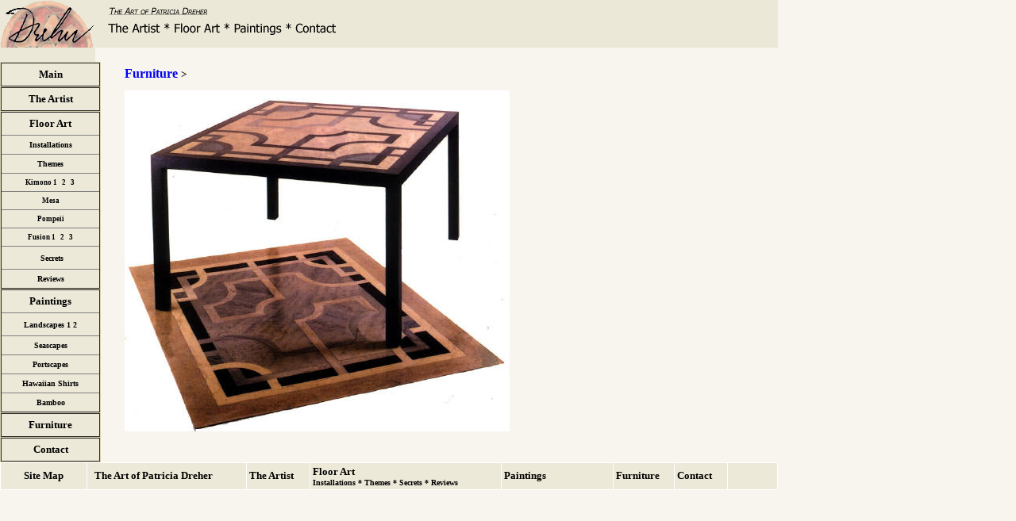

--- FILE ---
content_type: text/html
request_url: http://patriciadreher.com/furniture/furniture_copy(7).htm
body_size: 13329
content:
<html>

<head>
<meta http-equiv="Content-Language" content="en-us">
<meta name="GENERATOR" content="Microsoft FrontPage 5.0">
<meta name="ProgId" content="FrontPage.Editor.Document">
<meta http-equiv="Content-Type" content="text/html; charset=windows-1252">
<title>Patricia Dreher: Furniture</title>
<meta name="Microsoft Border" content="tlb">
<script>
  (function(i,s,o,g,r,a,m){i['GoogleAnalyticsObject']=r;i[r]=i[r]||function(){
  (i[r].q=i[r].q||[]).push(arguments)},i[r].l=1*new Date();a=s.createElement(o),
  m=s.getElementsByTagName(o)[0];a.async=1;a.src=g;m.parentNode.insertBefore(a,m)
  })(window,document,'script','//www.google-analytics.com/analytics.js','ga');

  ga('create', 'UA-50779325-1', 'patriciadreher.com');
  ga('send', 'pageview');

</script>
</head>

<body topmargin="0" leftmargin="0" stylesrc="../index.htm" bgcolor="#F7F5EE"><!--msnavigation--><table border="0" cellpadding="0" cellspacing="0" width="100%"><tr><td>

<div align="left">
	<table border="0" cellpadding="0" cellspacing="0" style="border-collapse: collapse" bordercolor="#111111" id="AutoNumber1" width="981">
		<tr>
			<td valign="top" width="120" bgcolor="#ECE8D7">
			<a href="../index.htm">
			<img border="0" src="../menus/logo_semi_v3_60x120.gif" width="120" height="60"></a></td>
			<td width="876"><map name="FPMap0_I1">
			<area href="../artist/index.htm" shape="rect" coords="13, 23, 89, 57">
			<area href="../floor_art/index.htm" shape="rect" coords="91, 23, 166, 56">
			<area href="../paintings/index.htm" shape="rect" coords="168, 24, 241, 57">
			<area href="../contact/index.htm" shape="rect" coords="243, 25, 314, 57">
			</map>
			<img border="0" src="../menus/topmenu_top_v2c.gif" usemap="#FPMap0_I1" width="860" height="60">&nbsp;&nbsp;&nbsp;&nbsp;&nbsp;
			</td>
		</tr>
	</table>
</div>

</td></tr><!--msnavigation--></table><!--msnavigation--><table dir="ltr" border="0" cellpadding="0" cellspacing="0" width="100%"><tr><td valign="top" width="1%" bgcolor="#ECE9D8">

<div align="left">
	<table border="1" cellspacing="3" width="127" id="AutoNumber1" bgcolor="#ECE9D8" bordercolor="#D8D1AF" cellpadding="0" style="border-collapse: collapse">
		<tr>
			<td style="font-family: Tahoma">
			<div align="left">
				<table border="1" cellpadding="6" cellspacing="0" style="border-collapse: collapse" width="100%" id="AutoNumber2" height="19">
					<tr>
						<td width="100%" height="1">
						<p align="center" style="font-size: small"><b>
						<font face="Tahoma">
						<a style="text-decoration: none" href="../start.htm">
						<font color="#000000">Main</font></a></font></b></td>
					</tr>
				</table>
			</div>
			</td>
		</tr>
		<tr>
			<td style="font-family: Tahoma">
			<div align="left">
				<table border="1" cellspacing="0" style="border-collapse: collapse" width="100%" cellpadding="6" id="AutoNumber8">
					<tr>
						<td width="100%" style="text-align: center; font-size: small; border-width: 1px">
						<b><font color="#000000" face="Tahoma">
						<a style="text-decoration: none" href="../artist/index.htm">
						<font color="#000000">The Artist</font></a></font></b></td>
					</tr>
				</table>
			</div>
			</td>
		</tr>
		<tr>
			<td style="font-family: Tahoma">
			<div align="left">
				<table border="1" cellpadding="6" cellspacing="0" style="border-collapse: collapse" width="100%" id="AutoNumber3">
					<tr>
						<td width="100%" align="center" style="font-size: small">
						<b><font face="Tahoma">
						<a style="text-decoration: none" href="../floor_art/index.htm">
						<font color="#000000">Floor Art</font></a></font></b></td>
					</tr>
					<tr>
						<td width="100%" align="center" style="font-size: x-small">
						<b><font face="Tahoma">
						<a style="text-decoration: none" href="../floor_art/installations/index.htm">
						<font color="#000000">Installations</font></a></font></b></td>
					</tr>
					<tr>
						<td width="100%" align="center" style="font-size: x-small">
						<b><font face="Tahoma">
						<a style="text-decoration: none" href="../floor_art/themes/index.htm">
						<font color="#000000">Themes</font></a></font></b></td>
					</tr>
					<tr>
						<td width="100%" align="center" style="font-size: xx-small">
						<b><font face="Tahoma" size="1">
						<a style="text-decoration: none" href="../floor_art/themes/kimono/index.htm">
						<font color="#000000"><span style="font-size: xx-small">
						Kimono 1</span></font></a><span style="font-size: xx-small">&nbsp;&nbsp;
						<a href="../floor_art/themes/kimono/index2.htm" style="text-decoration: none">
						<font color="#000000">2</font></a>&nbsp;&nbsp;
						<a href="../floor_art/themes/kimono/index3.htm" style="text-decoration: none">
						<span style="color: #000000">3</span></a>&nbsp; </span>
						</font></b></td>
					</tr>
					<tr>
						<td width="100%" align="center" style="font-size: xx-small">
						<b><font face="Tahoma">
						<a style="text-decoration: none" href="../floor_art/themes/mesa/index.htm">
						<font color="#000000">Mesa</font></a></font></b></td>
					</tr>
					<tr>
						<td width="100%" align="center" style="font-size: xx-small">
						<b><font face="Tahoma">
						<a style="text-decoration: none" href="../floor_art/themes/pompeii/index.htm">
						<font color="#000000">Pompeii</font></a></font></b></td>
					</tr>
					<tr>
						<td width="100%" align="center" style="font-size: xx-small">
						<b><font face="Tahoma" size="1"><font color="#000000">
						<a style="text-decoration: none" href="../floor_art/themes/fusion/index.htm">
						<font color="#000000"><span style="font-size: xx-small">
						Fusion</span></font></a><span style="font-size: xx-small"> 
						1 </span></font><span style="font-size: xx-small">&nbsp;
						<font color="#000000">
						<a style="text-decoration: none" href="../floor_art/themes/fusion/index2.htm">
						<font color="#000000">2</font></a>&nbsp;</font> </span>
						<a style="text-decoration: none" href="../floor_art/themes/fusion/index3.htm">
						<font color="#000000"><span style="font-size: xx-small">
						&nbsp;3</span></font></a></font></b></td>
					</tr>
					<tr>
						<td width="100%" align="center" style="font-family: Tahoma">
						<b><font face="Tahoma" size="2">&nbsp;<a href="../floor_art/secrets/index.htm" style="text-decoration: none"><font color="#000000"><span style="font-size: x-small">Secrets</span></font></a></font></b></td>
					</tr>
					<tr>
						<td width="100%" align="center" style="font-family: Tahoma; font-size: x-small">
						<b><font face="Tahoma">
						<a href="../floor_art/reviews/index.htm" style="text-decoration: none">
						<font color="#000000">Reviews</font></a></font></b></td>
					</tr>
				</table>
			</div>
			</td>
		</tr>
		<tr>
			<td style="font-family: Tahoma">
			<div align="left">
				<table border="1" cellpadding="6" cellspacing="0" style="border-collapse: collapse" width="100%" id="AutoNumber4">
					<tr>
						<td width="100%" align="center" style="font-size: small">
						<b><font face="Tahoma">
						<a href="../paintings/index.htm" style="text-decoration: none">
						<font color="#000000">Paintings</font></a></font></b></td>
					</tr>
					<tr>
						<td width="100%" align="center" style="font-size: x-small">
						<b><font face="Tahoma" size="2">
						<a style="text-decoration: none" href="../paintings/land/index.htm">
						<font color="#000000"><span style="font-size: x-small">
						Landscapes</span></font></a><span style="font-size: x-small">
						</span>
						<a href="../paintings/land/index1.htm" style="text-decoration: none">
						<font color="#000000"><span style="font-size: x-small">1</span></font></a>
						<a href="../paintings/land/index2.htm" style="text-decoration: none">
						<font color="#000000"><span style="font-size: x-small">2</span></font></a></font></b></td>
					</tr>
					<tr>
						<td width="100%" align="center" style="font-size: x-small">
						<b><font face="Tahoma">
						<a href="../paintings/sea/index.htm" style="text-decoration: none">
						<font color="#000000">Seascapes</font></a></font></b></td>
					</tr>
					<tr>
						<td width="100%" align="center" style="font-family: Tahoma; font-size: x-small">
						<strong>
						<a style="text-decoration: none" href="../paintings/port/index.htm">
						<span style="color: #000000">Portscapes</span></a></strong></td>
					</tr>
					<tr>
						<td width="100%" align="center" style="font-family: Tahoma; font-size: x-small">
						<strong>
						<a style="text-decoration: none" href="../paintings/shirts/index.htm">
						<span style="color: #000000">Hawaiian Shirts</span></a></strong></td>
					</tr>
					<tr>
						<td width="100%" align="center" style="font-family: Tahoma; font-size: x-small">
						<b>
						<a href="../paintings/bamboo/bamboo1.htm" style="text-decoration: none">
						<font color="#000000">Bamboo</font></a></b></td>
					</tr>
				</table>
			</div>
			</td>
		</tr>
		<tr>
			<td style="font-family: Tahoma">
			<div align="left">
				<table border="1" cellpadding="6" cellspacing="0" style="border-collapse: collapse" width="100%" id="AutoNumber5">
					<tr>
						<td width="100%">
						<p align="center" style="font-size: small"><b>
						<font face="Tahoma">
						<a href="index.htm" style="text-decoration: none">
						<font color="#000000">Furniture</font></a></font></b></td>
					</tr>
				</table>
			</div>
			</td>
		</tr>
		<tr>
			<td style="font-family: Tahoma">
			<div align="left">
				<table border="1" cellpadding="6" cellspacing="0" style="border-collapse: collapse" width="100%" id="AutoNumber6">
					<tr>
						<td width="100%">
						<p align="center" style="font-size: small"><b>
						<font face="Tahoma">
						<a href="../contact/index.htm" style="text-decoration: none">
						<font color="#000000">Contact</font></a></font></b></td>
					</tr>
				</table>
			</div>
			</td>
		</tr>
	</table>
</div>

</td><td valign="top" width="24"></td><!--msnavigation--><td valign="top">
<div align="left">
  <table border="0" cellspacing="0" width="850" cellpadding="6" id="AutoNumber2" style="border-collapse: collapse" bordercolor="#111111">
    <tr>
      <td width="850" colspan="2" valign="middle">
      <b><font face="Tahoma">
      <a href="index.htm" style="text-decoration: none">
      Furniture</a> </font><font face="Tahoma" size="2"> 
      &gt; </font></b></td>
    </tr>
    <tr>
      <td width="425" valign="top">
      <a href="index.htm">
      <img border="0" src="images/square_parsons_table.jpg" width="485" height="430"></a></td>
      <td width="425" valign="middle">&nbsp;</td>
    </tr>
    </table>
</div>

<!--msnavigation--></td></tr><!--msnavigation--></table><!--msnavigation--><table border="0" cellpadding="0" cellspacing="0" width="100%"><tr><td>

<div align="left">
	<table border="1" cellspacing="0" cellpadding="3" id="AutoNumber1" height="1" width="980" bgcolor="#ECE9D8" bordercolor="#FFFFFF" style="border-collapse: collapse">
		<tr>
			<td width="112">
			<p align="center"><b><font face="Tahoma" size="2">
			<a href="../sitemap/index.htm" style="text-decoration: none">
			<font color="#000000">Site Map</font></a></font></b></td>
			<td height="1" width="211">
			<p align="left"><b><font face="Tahoma" size="2">&nbsp;
			<a style="text-decoration: none" href="../start.htm">
			<font color="#000000">The Art of Patricia Dreher&nbsp;</font></a>&nbsp;
			</font></b></td>
			<td height="1" width="77">
			<p align="left"><b><font face="Tahoma" size="2">
			<a href="../artist/index.htm" style="text-decoration: none">
			<font color="#000000">The Artist</font></a></font></b></td>
			<td height="1" width="255"><b><font face="Tahoma" size="2">
			<a href="../floor_art/index.htm" style="text-decoration: none">
			<font color="#000000">Floor Art </font></a><br>
			</font><font face="Tahoma" size="1">
			<a href="../floor_art/installations/index.htm" style="text-decoration: none">
			<font color="#000000">Installations</font></a> *
			<a href="../floor_art/themes/index.htm" style="text-decoration: none">
			<font color="#000000">Themes</font></a> *
			<a href="../floor_art/secrets/index.htm" style="text-decoration: none">
			<font color="#000000">Secrets</font></a> *
			<a href="../floor_art/reviews/index.htm" style="text-decoration: none">
			<font color="#000000">Reviews</font></a></font></b></td>
			<td height="1" width="143"><b><font face="Tahoma" size="2">
			<a href="../paintings/index.htm" style="text-decoration: none">
			<font color="#000000">Paintings</font></a></font></b></td>
			<td height="1" width="71"><b><font face="Tahoma" size="2">
			<a href="index.htm" style="text-decoration: none">
			<font color="#000000">Furniture</font></a></font></b></td>
			<td height="1" width="61"><b><font face="Tahoma" size="2">
			<a href="../contact/index.htm" style="text-decoration: none">
			<font color="#000000">Contact</font></a></font></b></td>
			<td height="1" width="61">&nbsp;</td>
		</tr>
	</table>
</div>

</td></tr><!--msnavigation--></table></body>

</html>                


--- FILE ---
content_type: text/plain
request_url: https://www.google-analytics.com/j/collect?v=1&_v=j102&a=709934517&t=pageview&_s=1&dl=http%3A%2F%2Fpatriciadreher.com%2Ffurniture%2Ffurniture_copy(7).htm&ul=en-us%40posix&dt=Patricia%20Dreher%3A%20Furniture&sr=1280x720&vp=1280x720&_u=IEBAAAABAAAAACAAI~&jid=159513721&gjid=1917590178&cid=1733357806.1765932508&tid=UA-50779325-1&_gid=395335256.1765932508&_r=1&_slc=1&z=1853496313
body_size: -286
content:
2,cG-YHW59F6PBY